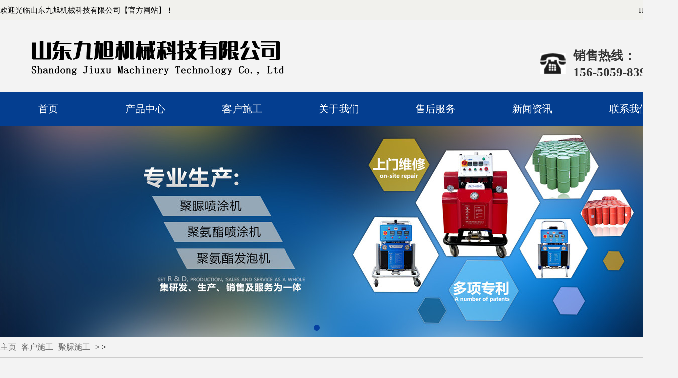

--- FILE ---
content_type: text/html
request_url: https://www.jnjh.cc/jnsg/
body_size: 3285
content:
<!DOCTYPE html PUBLIC "-//W3C//DTD XHTML 1.0 Transitional//EN" "http://www.w3.org/TR/xhtml1/DTD/xhtml1-transitional.dtd">
<html xmlns="http://www.w3.org/1999/xhtml">
<head>
<meta http-equiv="Content-Type" content="text/html; charset=utf-8" />
<title>聚脲施工-山东九旭机械科技有限公司【官网】</title>
<meta name="keywords" content="" />
<meta name="description" content="" />
<link rel="stylesheet" type="text/css" href="/template/pc/css/style.css">
<script type="text/javascript" src="/template/pc/js/jquery-3.3.1.js"></script>
<script type="text/javascript" src="/template/pc/js/model.js"></script>
<script type="text/javascript" src="/template/pc/js/jquery.imgscroll.min.js"></script>
</head>

    <body style="background-color:#f3f3f3;"  oncontextmenu="return false" onselectstart="return false">

    <!-- /header -->
    	<div class="page_top">
    	<div class="pt_info">
        	<div class="pti_left">欢迎光临山东九旭机械科技有限公司【官方网站】！</div>
            <div class="pti_right"><a href="/sitemap.html">HTML</a>|<a href="/sitemap.xml">XML</a></div>
        </div><!--pt_info-->
    </div><!--page_top-->

	<div class="logo_tel">
    	<a href="/" class="logo"><img src="/template/pc/images/logo.png" width="530" height="104" /></a>
        <dl class="telphone">
        	<dt>销售热线：</dt>
            <dd>156-5059-8391</dd>
        </dl>
    </div><!--logo_nav-->

	<div class="navgation">
    	<div class="nav_info">
        	<a href="/">首页</a>
            <a href="/cpzx/">产品中心</a>
            <a href="/khsg/">客户施工</a>
            <a href="/gywm/">关于我们</a>
            <a href="/shfw/">售后服务</a>
            <a href="/xwzx/">新闻资讯</a>
            <a href="/lxwm/">联系我们</a>
        </div><!--nav_info-->
    </div><!--navgation--> 

    <div class="banner">
        <ul>
            <li style="background:url(/template/pc/images/banner7.jpg)"><a href="/khsg/"></a></li>
        </ul>
        <div class="con"></div>
    </div><!--banner-->
    <div class="break_navgation">
    	<div class="bn_info"> <a href='/' class=''>主页</a> &gt; <a href='/khsg/' class=''>客户施工</a> &gt; <a href='/jnsg/'>聚脲施工</a></div><!--bn_info-->
    </div><!--break_navgation-->

    <div class="info_title">
    	<div class="it_one">Customer construction</div>
		<div class="it_two">聚脲施工</div>
        <div class="it_three"><span></span></div>
    </div><!--info_title-->

    <div class="product product_else">
        <div class="product_nav">
        	<div class="pn_info pn_info_else">
			                  <a href="/jazsg/">聚氨酯施工</a>
                              <a href="/jnsg/">聚脲施工</a>
                           </div>
        </div><!--product_nav-->
	    	<div class="sg_info">
            <div class="sg_main">
                <div class="sg_list">
			                     <a href="/jnsg/151.html" class="sg_a">
                        <div class="sg_img"><img src="/uploads/shigong/32.jpg" width="420" height="320" /></div>
                        <div class="sg_tex">电厂除盐水箱聚脲施工</div>
                    </a>
			                     <a href="/jnsg/146.html" class="sg_a">
                        <div class="sg_img"><img src="/uploads/shigong/13-3.jpg" width="420" height="320" /></div>
                        <div class="sg_tex">管道防腐喷涂施工</div>
                    </a>
			                     <a href="/jnsg/145.html" class="sg_a">
                        <div class="sg_img"><img src="/uploads/shigong/12-1.jpg" width="420" height="320" /></div>
                        <div class="sg_tex">聚脲防腐防水喷涂施工</div>
                    </a>
			                     <a href="/jnsg/144.html" class="sg_a">
                        <div class="sg_img"><img src="/uploads/shigong/11-3.jpg" width="420" height="320" /></div>
                        <div class="sg_tex">化工池防水防腐喷涂施工</div>
                    </a>
			                     <a href="/jnsg/143.html" class="sg_a">
                        <div class="sg_img"><img src="/uploads/shigong/10-4.jpg" width="420" height="320" /></div>
                        <div class="sg_tex">设备防腐喷涂施工</div>
                    </a>
			                     <a href="/jnsg/142.html" class="sg_a">
                        <div class="sg_img"><img src="/uploads/shigong/9-1.jpg" width="420" height="320" /></div>
                        <div class="sg_tex">托盘聚脲喷涂施工</div>
                    </a>
			                 </div><!--cmm_list-->
            </div><!--product_main-->
        </div><!--sg_info-->
        <div class="pagess"><ul> <li><a>首页</a></li> <li><a>上一页</a></li> <li class="active"><a>1</a></li><li><a   href="/jnsg/lists_19_2.html" data-ey_fc35fdc="html" data-tmp="1">2</a></li><li><a   href="/jnsg/lists_19_3.html" data-ey_fc35fdc="html" data-tmp="1">3</a></li><li><a   href="/jnsg/lists_19_4.html" data-ey_fc35fdc="html" data-tmp="1">4</a></li> <li><a   href="/jnsg/lists_19_2.html" data-ey_fc35fdc="html" data-tmp="1">下一页</a></li> <li><a   href="/jnsg/lists_19_4.html" data-ey_fc35fdc="html" data-tmp="1">末页</a></li></ul></div><!--pagess-->
    </div><!--product-->
    
    <!-- /footer -->
        <div class="bottom_blue"><div class="bb_find"><img src="/template/pc/images/img10.jpg" width="208" height="7" /></div></div><!--bottom_blue-->
    <div class="footer">
    	<div class="foot_info">
        	<div class="fi_left">
            	<div class="fil_ewm"><img src="/template/pc/images/erweima.jpg" width="164" height="164" /></div>
                <div class="fil_text">扫一扫，关注我们</div>
            </div><!--fi_left-->
        	<div class="fi_right">
            	<div class="fir_navgation">
                	<a href="/">首页</a>
                    <a href="/gywm/">关于我们</a>
                    <a href="/khsg/">客户施工</a>
                    <a href="/xwzx/">新闻资讯</a>
                    <a href="/ryzz/">资质荣誉</a>
                    <a href="/wdxz/">文档下载</a>
                    <a href="/lxwm/">联系我们</a>
                </div><!--fir_navgation-->
                <div class="navstel">
                	<ul class="navstel_ul">
                    	<li>产品中心</li>
                                                <li><a href='/fpsb/'>>聚氨酯发泡设备</a></li>
                                                <li><a href='/ptsb/'>>聚氨酯喷涂设备</a></li>
                                                <li><a href='/jnsb/'>>聚脲喷涂设备</a></li>
                                                <li><a href='/sbpj/'>>设备配件</a></li>
                                                <li><a href='/ycl/'>>原材料</a></li>
                                            </ul><!--navstel_ul-->
                	<ul class="navstel_ul">
                    	<li>新闻资讯</li>
                                                <li><a href='/gsxw/'>>公司新闻</a></li>
                                                <li><a href='/hyxw/'>>行业新闻</a></li>
                                                <li><a href='/jswt/'>>技术问题</a></li>
                                            </ul><!--navstel_ul-->
                    <div class="navstel_right">
                    	<div class="nr_gongsi">山东九旭机械科技有限公司</div>
                        <div class="nr_text">客户服务和产品质量是我们不断前进的方向！</div>
                        <div class="nr_Telphone"><img src="/template/pc/images/tel_png.png" /></div>
                    </div><!--navstel_right-->
                </div><!--navstel-->
            </div><!--fi_right-->
        </div><!--foot_info-->
    </div><!--footer-->
    <div class="bottom">
      山东九旭机械科技有限公司 @2018所有权|
      地址：山东省济南市天桥区梓东大道8号中德产业园三期29号|
      备案号：<a href="http://beian.miit.gov.cn/" target="_blank"><a href="https://beian.miit.gov.cn/" rel="nofollow" target="_blank">鲁ICP备14036634号-5</a></a>
</div>

<!--53KF-->
<script>(function() {var _53code = document.createElement("script");_53code.src = "https://tb.53kf.com/code/code/af711da8dd09cd1460f61ab07b41501b2/1";var s = document.getElementsByTagName("script")[0]; s.parentNode.insertBefore(_53code, s);})();</script>


<!--手机-->
<script type="text/javascript">
    var mobileUrl="http://wap.jnjh.cc/",
        mobile = (/mmp|symbian|smartphone|midp|wap|phone|xoom|iphone|ipad|ipod|android|blackberry| mini|windows\sce|palm/i.test(navigator.userAgent.toLowerCase()));
    if (mobile) {
        window.location = mobileUrl;
    }
</script>
<!--禁止复制-->
<script >
document.oncontextmenu=new Function("event.returnValue=false");
document.onselectstart=new Function("event.returnValue=false");
</script>


</body>
</html>























--- FILE ---
content_type: text/css
request_url: https://www.jnjh.cc/template/pc/css/style.css
body_size: 6459
content:
@charset "utf-8";
/* CSS Document */
*{ margin:0; padding:0;}
li{ list-style:none;}
a{ text-decoration:none; color:#333;}
img{ border:none;}
body{width: 1350px;margin:0 auto; font-family:"微软雅黑"; font-size:16px; color:#000;}

.page_top{ background-color:#f1f1ed;}
.pt_info{ width:1350px; overflow:hidden; margin:0 auto; line-height:40px; font-size:15px;}
.pti_left{ float:left;}
.pti_right{ float:right;}
.logo_tel{ width:1250px; overflow:hidden; margin:20px auto;}
a.logo{ display:block; float:left; width:530px; height:104px;}
dl.telphone{ float:right; background:url(../images/tel_img.jpg) no-repeat left; color:#333; font-weight:bold; font-size:25px; padding-left:65px; line-height:33px; margin-top:34px;}
.navgation{ background-color:#043e90; width:100%; min-width:1350px;}
.nav_info{ width:1350px; margin:0 auto; overflow:hidden;}
.nav_info a{ display:block; color:#FFF; height:67px; line-height:67px; font-size:20px; float:left; width:14.28%; text-align:center;}
.nav_info a:hover{ background-color:#064db1;}
.banner {width:100%;height:421px; background:#cccccc;overflow:hidden;position:relative; min-width:1350px;}
.banner ul { position:absolute; width:100%; height:421px; overflow:hidden; left:0;top:0;z-index:1;}
.banner ul li{ display:block; height:421px; width:100%; float:left; background-size:contain;}
.banner ul li a{ display:block; width:100%; height:421px;}
.banner .con { position:absolute; left:50%; margin-left:-50px; bottom:3%;z-index:2; }
.banner .con a { float:left; margin-right:12px; display:block; width:12px; height:12px; border-radius:100%; background:#FFF;z-index:2;}
.banner .con a.active { background:#0641a1;}
.all_title{ width:1350px; margin:30px auto;}
.at_info{ width:220px; margin:0 auto; overflow:hidden; height:69px; background:url(../images/title_bgimg.png) no-repeat left;}
.at_info dt{ float:left; width:65px; height:65px; text-align:center; line-height:60px; color:#FFF; font-weight:bold; font-size:50px;}
.ati_dd{ float:left; margin-left:3px; color:#043e90;}
.ati_dd .atid_diva{ font-size:30px; font-weight:bold; line-height:30px; margin-top:7px;}
.ati_dd .atid_divb{ font-size:18px;}
.youshi{ width:1350px; margin:40px auto; overflow:hidden;}
.youshi_info{ width:1500px; overflow:hidden;}
.yi_model{ width:258px; border:1px solid #aab3c0; margin-right:103px; float:left; padding:15px 0 25px; text-align:center; cursor:pointer;}
.yi_model dt{}
.yi_model dd{ font-size:25px; color:#333; line-height:28px; margin-top:12px;}
.yi_model dd .yim_ddivc{ width:50px; height:3px; background-color:#043e90; margin:10px auto 0;}
.yi_model:hover{ border-color:#043e90;}
.yi_model:hover dd{ color:#043e90;}
.product{margin:40px 0; padding:30px 0; background:url(../images/bgimg1.jpg) repeat;}
.product_title{ width:220px; margin:0 auto; overflow:hidden; height:69px; background:url(../images/title_pngbg.png) no-repeat left;}
.product_title dt{ float:left; width:65px; height:65px; text-align:center; line-height:65px; color:#043e90; font-weight:bold; font-size:50px;}
.pt_dd{ float:left; margin-left:3px; color:#FFF;}
.pt_dd .ptd_diva{ font-size:30px; font-weight:bold; line-height:30px; margin-top:7px;}
.pt_dd .ptd_divb{ font-size:18px;}
.product_nav{ width:1350px; margin:40px auto 0; overflow:hidden;}
.pn_info{ width:1450px; overflow:hidden; height:54px;}
.pn_info a{ display:block; float:left; width:203px; height:50px; background-color:#e3e3e3; border-radius:8px; margin-right:83.5px; font-size:22px; color:#043e90; text-align:center; line-height:50px; font-weight:bold;}
.pn_info a:hover{ background-color:#FFF; box-shadow:1px 2px 8px #0f2755;}
.product_model{ width:1350px; margin:50px auto 0; overflow:hidden;}
.pm_info{ width:1500px; overflow:hidden;}
.pmi_main{ width:417px; float:left; overflow:hidden; margin-right:49.5px; margin-bottom:30px;}
.pmi_main dt{ background-color:#FFF;}
.pmi_main dt .pmim_imgtitle{ display:block;}
.pmimi_diva{ width:417px; height:540px; overflow:hidden; overflow:hidden;}
.pmimi_divb{ height:53px; background:url(../images/product_bgimg2.jpg) repeat; color:#FFF; text-align:center; line-height:53px; font-size:26px;}
.pmi_main dd{ overflow:hidden; height:42px; margin-top:6px;}
.pmi_main dd a{ display:block; height:42px; width:135px; text-align:center; line-height:42px; font-size:22px; color:#043e90; font-weight:bold; background:url(../images/product_bgimg3.png) no-repeat center;}
.pmim_dd_a{ float:left;}
.pmim_dd_b{ float:right;}

.jianjie{ width:1350px; margin:60px auto; overflow:hidden;}

.jianjie_left{ float:left; width:665px; overflow:hidden;}
.jianjie_right{ float:right; width:665px; overflow:hidden;}

.jianjie_nyleft {float: left; width:100%; overflow: hidden;}
.jianjie_nyright{ float:right; width:660; overflow:hidden;}

.jr_title{ font-size:20px; color:#043e90; font-weight:bold; line-height:20px; border-bottom:2px solid #043e90; padding-bottom:10px;}
.jr_text{ line-height:30px; font-size:16px; margin-top:10px;}

.science{ background-color:#17408d; padding:15px 0;}
.science_info{ width:1350px; overflow:hidden; margin:0 auto;}
.si_left{ float:left; width:251px; height:202px; background:url(../images/simg1.png) no-repeat center;}
.sil_title_cn{ font-size:36px; color:#17408d; text-align:center; font-weight:bold; letter-spacing:3px; position:relative; left:3px; padding-top:30px;}
.sil_title_en{ text-align:center; font-size:10px; color:#17408d;}
.sil_more{ display:block; width:120px; height:38px; border:1px solid #17408d; margin:20px auto 0; text-align:center; line-height:38px; font-size:20px; color:#17408d; font-weight:bold;}
.sil_more:hover{ background-color:#17408d; color:#FFF;}
.si_right{ float:right; width:1060px; overflow:hidden;}
.g2{width:1060px; height:200px; float:left;}
.g2 ul{ overflow:hidden;}
.g2 ul li{ float:left; width:284px; margin-right:10px;}
.case_navgation{ width:720px; margin:0 auto; overflow:hidden;}
.cn_main{ width:800px; overflow:hidden;}
.cn_main a{ display:block; float:left; width:200px; height:58px; margin-right:60px; border-radius:8px; color:#FFF; font-size:22px; font-weight:bold; background-color:#17408d; text-align:center; line-height:58px;}
.cn_main a:hover{ background-color:#1b49a6;}
.case_content{ width:1350px; overflow:hidden; margin:50px auto 10px;}
.cc_info{ width:1500px; overflow:hidden;}
a.cci_main{ display:block; float:left; width:416px; margin:0 51px 40px 0; overflow:hidden;}
.ccim_img{ height:313px; overflow:hidden;}
.ccim_title{ height:55px; text-align:center; line-height:55px; font-size:22px; color:#FFF; font-weight:bold; background:url(../images/img4.jpg) no-repeat center;}
.massage{ background:url(../images/contact_bgimg.jpg) no-repeat center; height:551px;}
.massage_main{ width:1350px; margin:0 auto; overflow:hidden; padding-top:70px;}
.mm_left{ float:left; min-width:360px; margin-left:40px;}
.mml_title{ font-size:30px; color:#333;}
.mml_text{ color:#333; line-height:30px; margin-top:10px; font-size:16px;}
.mm_right{ float:left; margin-left:70px; width:225px;}
a.online_qq{ display:block; width:98px; height:28px; margin-top:10px;}
.news{ width:1350px; margin:40px auto; overflow:hidden;}
.news_info{ width:1500px; overflow:hidden;}
.ni_main{ width:415px; float:left; margin-right:52.5px; overflow:hidden;}
.nim_title{ height:52px;}
.nimt_info{ background:url(../images/png_title_a.png) no-repeat top; height:62px; position:relative; z-index:1; overflow:hidden;}
.nimt_info div{ float:left; width:175px; margin-left:58px; text-align:center; color:#FFF; font-weight:bold; line-height:40px;}
.nimt_info span{ float:left; font-size:26px; color:#333; line-height:56px;}
a.nim_hrefimg{ display:block; height:220px; overflow:hidden;}
a.nim_href{ display:block; padding:10px 0; border-bottom:1px dashed #CCC;}
.nim_href .nimh_title{ font-size:18px; color:#000; line-height:26px;}
.nim_href .nimh_text{ color:#717171;font-size:15px;line-height:26px;}
.nim_href:hover div{ color:#17408d;}
.nim_link{ overflow:hidden; display:block; line-height:45px; background:url(../images/img8.jpg) no-repeat left; padding-left:25px; border-bottom:1px dashed #CCC; color:#000;}
.nim_link div{ float:left;}
.nim_link span{ float:right;}
.nim_link:hover{ border-bottom-color:#17408d; color:#17408d;}
.link{ background-color:#FFF; padding:10px 0;}
.link_info{ width:1350px; margin:0 auto; overflow:hidden;}
.li_left{ float:left; height:87px; background:url(../images/img9.jpg) no-repeat left; padding-left:30px;}
.lil_one{ font-size:45px; color:#0f51bb; line-height:45px; margin:5px 0;}
.lil_two{ font-size:24px; line-height:24px; letter-spacing:2px;}
.li_right{ float:right; width:1200px; overflow:hidden; padding-top:10px;}
.lir_main{ width:1200px; overflow:hidden;}
.lir_main a{ display:block; float:left; font-size:15px; line-height:22px; border-right:1px solid #000; margin-right:5px; padding-right:10px;}
.lir_main a:hover{ color:#0f51bb;}
.bottom_blue{ background-color:#FFF;}
.bb_find{ width:1350px; margin:0 auto;}
.footer{ background:#023c7c url(../images/bottom_sj.png) no-repeat center bottom; padding-bottom:30px;}
.foot_info{ width:1350px; margin:0 auto; overflow:hidden;}
.fi_left{ float:left; width:208px; background:#FFF url(../images/img11.jpg) no-repeat top; padding:60px 0 15px;}
.fil_ewm{ text-align:center;}
.fil_text{ text-align:center; font-size:16px; color:#333; margin-top:10px;}
.fi_right{ float:right; width:1100px;}
.fir_navgation{ overflow:hidden; margin-top:30px;}
.fir_navgation a{ display:block; float:left; width:14.285%; height:40px; line-height:40px; color:#FFF; background-color:#1f90ec; font-size:18px; text-align:center;}
.fir_navgation a:hover{ background-color:#0c60bd;}
.navstel{ overflow:hidden; margin-top:15px;}
.navstel_ul{ float:left; margin-right:150px;}
.navstel_ul li{ height:30px; line-height:30px; color:#FFF; font-size:16px;}
.navstel_ul li a{ color:#FFF;}
.navstel_ul li a:hover{ text-decoration:underline;}
.navstel_right{ float:left; color:#FFF; text-align:right;}
.nr_gongsi{ font-size:35px;}
.nr_text{ font-size:16px; margin:10px 0;}
.bottom{ text-align:center; height:60px; line-height:60px; background-color:#FFF; font-size:16px;}
/*产品中心*/
.product_else{ background:none; margin:0 auto; padding-top:0}
.pn_info_else a{ background:url(../images/protitle_bgimg.png) no-repeat center; color:#FFF;}
.break_navgation{ border-bottom:1px solid #CCC;}
.bn_info{ width:1350px; margin:0 auto; overflow:hidden; line-height:40px; font-size:16px;}
.bn_info a{ display:block; float:left; color:#666; margin-right:10px;}
.bn_info a:hover{ color:#17408d;}
.bn_info span{ display:block; float:left; color:#666; margin-right:10px;}
.info_title{ width:1350px; margin:40px auto 0; text-align:center;}
.it_one{ color:#999; letter-spacing:2px; line-height:14px;}
.it_two{ font-size:38px; color:#17408d; font-weight:bold; line-height:38px; margin:5px 0 10px;}
.it_three{ width:160px; height:2px; background-color:#CCC; margin:0 auto; overflow:hidden;}
.it_three span{ display:block; float:right; width:50%; height:2px; background-color:#17408d;}
a.pmim_imgtitle_else{ border:1px solid #CCC;}


.nextpref a {margin: 0 15px; font-size: 20px;}
a { text-decoration: none;  color: #333;}


/*分页*/
.pagess { width:1350px; margin:20px auto; text-align:center;}
.pagess ul li { display:inline-block;border: 1px solid #ccc;padding: 2px 9px;margin: 0 3px;line-height: 20px;background: #fff;color:#000}
.pagess ul li:hover{ background:#ccc; color:#fff;border: 1px solid #ccc}
.pagess ul li:hover a{color:#fff;}
.pagess ul li.thisclass {display: inline-block;border: 1px solid #ccc;padding: 2px 9px;margin: 0 3px;background: #ccc;color: #000;}
.pagess ul li.thisclass a {color: #fff;}
.pagess ul li a{ display:block;color:#000}
.pagess ul li a:hover {color: #fff;}


/*客户施工总*/
.sg_info{ width:1350px; margin:40px auto 0;}
.sg_main{ margin:40px 0; overflow:hidden;}
.sg_list{ width:1350px; overflow:hidden;}
a.sg_a{ display:block; width:420px; float:left; overflow:hidden; margin-right:30px;}
.sg_img{ height:320px; overflow:hidden; border:5px solid #eee;}
.sg_tex{ height:40px; line-height:30px; text-align:center;}
a.sg_a:hover .sg_img{ border-color:#0641a1;}
a.sg_a:hover .sg_tex{ color:#0641a1;}

/*产品详情*/
.pro_content{ width:1350px; margin:40px auto; overflow:hidden;}
.pc_image{ float:left; width:459px; height:553px; border:1px solid #CCC;}
.pc_image img{ text-align:center;}
.pc_text{ width:840px; float:right;}
.pct_name{ font-size:30px; font-weight:bold; color:#333; line-height:30px; margin-bottom:20px; text-align:center;}
.pct_tab{ width:100%;}
.pct_tab td{ border:1px solid #000000; height:50px; text-align:center; background-color:#eaeaea; font-size:16px;}
.pct_tab td.pctt_name{ font-size:24px; color:#000000; font-weight:bold; letter-spacing:10px;}
.pct_tab td.pctt_title{ background-color:#014684; color:#FFF;}
.info_content{ width:1350px; margin:40px auto; overflow:hidden;}
.ic_title{ background:url(../images/title_bg2.png) no-repeat center bottom; padding-bottom:45px; position:relative; z-index:1;}
.ict_main{ height:53px; line-height:53px; overflow:hidden; background:url(../images/title_bg1.png) no-repeat center;}
.ict_main div{ float:left; margin-left:35px; color:#FFF; font-size:22px; font-weight:bold; letter-spacing:2px;}
.ict_main span{ float:left; font-size:18px; color:#FFF; font-weight:bold; letter-spacing:5px; margin-left:5px;}
.ic_cont{ background-color:#e9e9e9; padding:70px 30px 30px; margin-top:-70px;}
.icc_yongtu{ font-size:18px; letter-spacing:2px; line-height:30px; color:#333;}
.shangxia{ width:1350px; margin:40px auto; overflow:hidden;}
.shangxia_text{ width:50%; float:left; height:50px; line-height:50px; background-color:#efefef; font-size:20px; text-align:center;}
.shangxia_text a{ color:#0067c4;}
.shangxia_text a:hover{ text-decoration:underline;}
.hm1{ width:1290px; overflow:hidden;}
.hm1 ul{ overflow:hidden;}
.hm1 ul li{ float:left; width:395px; height:477px; margin-right:30px;}
.hm1 ul li a{ display:block;}
.info_guanggao{ width:1350px; margin:40px auto; display:block;}
.hm2{ width:1290px; overflow:hidden;}
.hm2 ul{ overflow:hidden;}
.hm2 ul li{ float:left; width:400px; height:300px; margin-right:30px;}
.hm2 ul li a{ display:block;}
/*关于我们*/
.jr_href{ overflow:hidden; margin-top:10px;}
.jr_href a{ display:block; float:left; padding:0 10px; border:1px solid #17408d; color:#17408d; font-size:16px; height:28px; line-height:28px;}
.jr_href a:hover{ background-color:#17408d; color:#FFF;}
.hexin_main{ background:#2564ca url(../images/youshi_bg.jpg) no-repeat top center; height:509px;}
.hm_content{ width:1350px; margin:0 auto; overflow:hidden;}
.hm_content dl{ float:left; width:225px; margin-top:180px; height:240px; background-color:#FFF;}
.hm_content dl.hmc_dl_else{ background-color:#dcdcdc;}
.hmc_dl dt{ text-align:center; padding-top:30px;}
.hmcd_dda{ text-align:center; font-size:18px; color:#333; font-weight:bold; margin:25px 0 10px; line-height:18px;}
.hmcd_ddb{ margin:0 20px;}
.honner_title{ width:1350px; margin:40px auto 0; overflow:hidden;}
.honner_title a{ display:block; float:left; height:50px; line-height:50px; background-color:#eee; padding:0 30px; color:#333; font-size:18px; font-weight:bold;}
.honner_title a.hon_moren{ background-color:#0641a1; color:#FFF;}
.ht_gund{ margin:40px auto; width:1350px; overflow:hidden;}
.hm3{ height:313px;}
.hm3 ul li{ margin-right:10px; height:313px; float:left;}
.hm3 ul li a{ display:block; height:313px;}
.hm4{ height:313px;}
.hm4 ul li{ margin-right:10px; height:313px; float:left;}
.hm4 ul li a{ display:block; height:313px;}
/*售后服务*/
.shouhou_one{ background:#005097 url(../images/repeatx.jpg) repeat-x bottom; padding:30px 0;}
.so_info{ width:1350px; margin:0 auto;}
.soi_title{ text-align:center; color:#FFF; background:url(../images/png_img1.png) no-repeat center; height:99px;}
.soit_one{ font-size:18px; letter-spacing:5px; padding-top:20px;}
.soit_two{ font-size:30px; font-weight:bold;}
.soi_main{ margin-top:50px; width:1500px; overflow:hidden;}
.soim_dl{ float:left; width:320px; margin-right:23px; overflow:hidden; margin-bottom:30px;}
.soim_dl dt{ width:100px; height:100px; float:left;}
.soim_dl dd{ float:left; width:200px; text-align:center; color:#FFF;}
.soimd_dda{ font-size:18px; margin-top:15px;}
.soimd_ddb{ opacity:0.7;}
.soimd_ddc{ font-size:16px;}
.baozhang{ width:1350px; margin:40px auto; overflow:hidden;}
.baozhang_title{ text-align:center;}
.bt_cn{ font-size:30px; color:#333; font-weight:bold;}
.bt_en{ font-size:12px; color:#999; letter-spacing:3px;}
.baozhang_main{ overflow:hidden; margin-top:40px;}
.bm_left{ width:50%; float:left; background:url(../images/png_img2.png) no-repeat right;}
.bml_info{ background-color:#EEE; margin-right:20px; height:380px;}
.bmli_title{ overflow:hidden; padding:30px 20px 10px;}
.bmli_title div{ font-size:26px; color:#333; line-height:26px; float:left;}
.bmli_title span{ font-size:16px; color:#999; line-height:16px; float:left; margin-left:10px; margin-top:5px;}
.bmli_text{ margin:10px 20px 20px; line-height:30px; font-size:18px; letter-spacing:2px;}
.bm_right{ width:48%; border:2px solid #EEE; float:right; height:376px;}
.liucheng{ background-color:#eee; padding:40px 0;}
.liucheng_info{ width:1350px; margin:0 auto; overflow:hidden;}
.li_cont{ margin-top:40px; overflow:hidden; width:1500px;}
.lic_dl{ float:left; width:350px; margin-right:150px;}
.lic_dl dt{ text-align:center;}
.lic_dl dd{ font-size:20px; margin-top:20px; letter-spacing:1px;}
.lic_dl dd b{ color:#333; font-size:22px; letter-spacing:0; margin:0 3px;}
.wenda{ width:1350px; overflow:hidden; margin:40px auto; overflow:hidden;}
.wenda_info{ width:1500px; overflow:hidden; padding-bottom:10px;}
.wi_content{ width:650px; float:left; margin-right:40px;}
.wic_title{ font-size:24px; line-height:24px; margin-bottom:25px; padding-left:10px; border-left:2px solid #014684; color:#014684;}
.wic_model{ background-color:#EEE; width:650px; border-radius:10px; box-shadow:3px 3px 10px #999; height:300px; overflow:hidden;}
.hmt5{ width:650px; height:3000px; position:relative;}

.wic_model_else{ height:290px; padding-top:10px;}

.wicm_main{ margin:0 10px; padding:20px; width:590px; border-bottom:1px solid #CCC;}
.wicm_ula{ height:3000px; width:650px; position:relative;}

.wicmm_dla{ overflow:hidden;}
.wicmm_dla dt{ width:30px; height:30px; background-color:#014684; border-radius:3px; text-align:center; line-height:30px; color:#FFF; font-size:20px; float:left;}
.wicmm_dla dd{ float:right; width:540px; line-height:30px; font-size:20px; font-weight:bold;}
.wicmm_dla dd a{ color:#014684;}
.wicmm_dla dd a:hover{ text-decoration:underline;}
.wicmm_dlb{ overflow:hidden; margin-top:15px;}
.wicmm_dlb dt{ width:30px; height:30px; background-color:#666; border-radius:3px; text-align:center; line-height:30px; color:#FFF; font-size:20px; float:left;}
.wicmm_dlb dd{ float:right; width:540px; line-height:26px; font-size:16px;}
.wicm_dl{ margin:10px 30px 10px; overflow:hidden; background-color:#FFF; padding:10px;}
.wicm_dl dt{ float:left;}
.wicm_dl dd{ float:right; width:451px; font-size:20px; line-height:30px; letter-spacing:1px;}
/*新闻资讯*/
.pn_info_elseb{ width:785px; margin:0 auto; overflow:hidden;}
.pn_info_elseb_das{ width:1000px;}
.news_content{ width:1350px; margin:40px auto;}
.nc_model{ background-color:#eee; padding:15px 20px; margin-bottom:15px;}
.ncm_title{ overflow:hidden; line-height:40px;}
.ncmt_text{ float:left; color:#333; font-size:20px; display:block; font-weight:bold;}
.ncmt_text:hover{ color:#0641a1; text-decoration:underline;}
.ncmt_time{ float:right;}
.ncm_textarea{ line-height:25px; font-size:16px;}
/*新闻详情*/
.news_model{ width:1350px; overflow:hidden; margin:40px auto;}
.nm_left{ float:left; width:980px; overflow:hidden;}
.nml_content{ border:1px solid #CCC; padding:15px;}
.nmlc_title{ text-align:center; font-size:30px; color:#333; font-weight:bold; line-height:45px;}
.nmlc_time{ text-align:center; border-bottom:1px solid #CCC; padding-bottom:15px; margin-top:15px;}
.nmlc_text{ margin:20px; line-height:35px; letter-spacing:2px;}
.nml_next_pref{ border:1px solid #CCC; margin:20px 0; overflow:hidden;}
.nmlnp_model{ width:50%; line-height:50px; float:left;}
.nmlnp_model a{ margin-left:20px; font-size:18px; color:#1f90ec;}
.nm_allmodel{ border:1px solid #CCC;}
.nma_title{ overflow:hidden; height:40px; background-color:#EEE; line-height:40px;}
.nma_title div{ float:left; padding:0 25px; font-size:20px; color:#FFF; background-color:#014684; font-weight:bold;}
.nma_title span{ float:left; margin-left:5px; font-size:18px; letter-spacing:2px;}
.nma_cont{ width:1200px; overflow:hidden; margin:25px 0;}
.nmac_ul{ float:left; width:449px; margin:0 20px;}
.nmac_ul li{ height:40px; border-bottom:1px dashed #CCC; line-height:40px; overflow:hidden;}
.nmac_ul li a{ display:block; float:left; background:url(../images/img8.jpg) no-repeat left; padding-left:20px; font-size:16px;}
.nmac_ul li a:hover{ color:#1f90ec;}
.nmac_ul li span{ float:right;}
.nm_right{ float:right; width:350px;}
.nmr_modela{ border:1px solid #CCC; margin-bottom:20px;}
.nmrm_main{ margin:20px 15px;}
.nmrm_main li{ overflow:hidden; height:40px; border-bottom:1px dashed #CCC;}
.nmrm_main li span{ float:left; width:20px; line-height:20px; text-align:center; border:1px solid #FFF; border-radius:3px; overflow:hidden; margin-top:9px;}
.nmrm_main li a{ float:left; margin-left:10px; font-size:16px; line-height:40px;}
.nmrm_main li a:hover{ color:#1f90ec;}
.nmrmm_one{ background-color:#df030f; color:#FFF;}
.nmrmm_two{ background-color:#f85d00; color:#FFF;}
.nmrmm_thr{ background-color:#fd9700; color:#FFF;}
.nmrmm_fou{ color:#333; border-color:#666 !important;}
.nmrm_div{ margin:5px 15px;}
.nmrmd_dl{ overflow:hidden; padding:10px 0; border-bottom:1px solid #CCC;}
.nmrmd_dl dt{ float:left; width:120px; height:90px; overflow:hidden;}
.nmrmd_dl dd{ float:right; width:190px;}
.nmrmd_dl dd a{ display:block; font-size:16px; margin-top:5px;}
.nmrmd_dl dd a:hover{ color:#1f90ec;}
.nmrmd_dl dd div{ margin-top:5px; line-height:25px;}
.nmrm_contact{ padding:20px; background:url(../images/kefu.png) no-repeat right bottom;}
.nmrmc_text{ line-height:30px; width:200px;}


/*联系我们*/
.lxwm{ width:1350px; margin:40px auto;}
.lxwm_model{ background-color:#eee; padding:15px 20px; margin-bottom:15px;}


--- FILE ---
content_type: application/javascript
request_url: https://www.jnjh.cc/template/pc/js/model.js
body_size: 1015
content:
// JavaScript Document
$(document).ready(function(e) {
	//________________banner_____________________
	var ar_1 = $(window).width();
	$(".banner ul li").width(ar_1);
	var index = 0;
	var imgnum = $('.banner ul li').length;
	var nmun='';
	var imgwidth = $('.banner ul li').width();
	var allimgwidth = imgwidth*imgnum;
	$('.banner ul').css('width',allimgwidth);
	function pic(){
		p=setInterval(function(){
			index++;
			if(index>=imgnum){
				index=0;
			}
			selectimg(index);
		},5000);
	}
	function selectimg(index){
		$('.banner ul').animate({'margin-left':'-' + imgwidth*index + 'px'},600);
		$('.con a').eq(index).addClass('active').siblings('a').removeClass('active');
	}
	for(var ni=0;ni<imgnum;ni++){
		nmun +="<a href='javascript:;'></a>";
	}
	$('.banner .con').html(nmun);
	$('.banner .con a').eq(0).addClass('active');
	$('.con a').each(function(i){
		$(this).click(function(){
			index=i;
			$('.banner ul').animate({'margin-left':'-' + imgwidth*i + 'px'},600);
			$('.con a').eq(index).addClass('active').siblings('a').removeClass('active');
		});
	});	
	pic();
	//_________________banner_end____________________
	
	//图片无缝滚动
	imgScroll.rolling({
		name:'g2',
		width:'284px',
		height:'200px',
		direction:'left',
		speed:20,
		addcss:true
	});
	//图片无缝滚动
	imgScroll.rolling({
		name:'hm1',
		width:'397px',
		height:'479px',
		direction:'left',
		speed:20,
		addcss:true
	});
	//图片无缝滚动
	imgScroll.rolling({
		name:'hm2',
		width:'400px',
		height:'300px',
		direction:'left',
		speed:40,
		addcss:true
	});
	//图片无缝滚动
	imgScroll.rolling({
		name:'hm3',
		width:'418px',
		height:'313px',
		direction:'left',
		speed:40,
		addcss:true
	});
	//图片无缝滚动
	imgScroll.rolling({
		name:'hm4',
		width:'418px',
		height:'313px',
		direction:'left',
		speed:40,
		addcss:true
	});
	//图片无缝滚动
	imgScroll.rolling({
		name:'wic_model_elsea',
		width:'590px',
		height:'100px',
		direction:'top',
		speed:40,
		addcss:true
	});
	//图片无缝滚动
	imgScroll.rolling({
		name:'wic_model_else',
		width:'590px',
		height:'80px',
		direction:'top',
		speed:40,
		addcss:true
	});
    //关于我们页面tab切换
	$(".honner_title a").hover(function(){
		var dq_d = $(this).index();
		$(this).addClass("hon_moren").siblings("a").removeClass();
		$(".ht_gund .hg_main").eq(dq_d).show().siblings(".hg_main").hide();
	});
});

